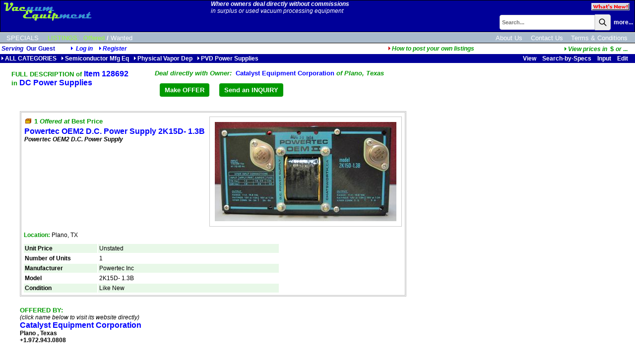

--- FILE ---
content_type: text/html;charset=UTF-8
request_url: https://www.vacequip.com/iinfo.cfm?itemno=128692
body_size: 11771
content:
<!DOCTYPE HTML PUBLIC "-//W3C//DTD HTML 4.0 Transitional//EN">
<html><head><title>Powertec OEM2 D.C. Power Supply 2K15D- 1.3B For Sale in Used, Surplus DC Power Supplies</title>
<meta name="description" content="Powertec OEM2 D.C. Power Supply">
<meta name="keywords" content="DC Power Supplies DC Power Supplies,dc, Powertec Inc 2K15D- 1.3B Used, Surplus, Refurbished Vacuum Pumps and Vacuum Equipment For Sale, Auctioned and Wanted">
<link rel="canonical" href="iinfo.cfm?itemno=128692" />
<link rel="stylesheet" href="/scripts/colorbox.css" />
<!-- 84490:84494:84494 -->
<link rel="SHORTCUT ICON" type="image/x-icon" href="/favicon.ico">
<!-- cHdr -->
<base href="//www.VacEquip.com/" />
<link rel="STYLESHEET" href="//www.VacEquip.com/dp_style.css" type="text/css">
<script>
(function(i,s,o,g,r,a,m){i['GoogleAnalyticsObject']=r;i[r]=i[r]||function(){
(i[r].q=i[r].q||[]).push(arguments)},i[r].l=1*new Date();a=s.createElement(o),
m=s.getElementsByTagName(o)[0];a.async=1;a.src=g;m.parentNode.insertBefore(a,m)
})(window,document,'script','//www.google-analytics.com/analytics.js','ga');
ga('create', 'UA-23318607-4', 'vacequip.com');
ga('send', 'pageview');
</script> 
<script src="/scripts/jquery-3.6.1.min.js"></script>
<script src="/scripts/jquery.input-hint.js"></script>
<script language="javascript" src="/scripts/jspagehead.js"></script>
<script language="JavaScript" type="text/javascript">
function popfeat(ItemNo) {
newurl = "whFeat.cfm?itemno="+ItemNo;
detWin = window.open(newurl, "featWin", "height=300,width=350,scrollbars=yes");
detWin.focus();
};
function validate() {
if (document.singlefrm.oqty.value != '') {
if (document.singlefrm.oqty.value > document.singlefrm.itemqty.value) {
alert('Please enter quantity less than available quantity.');
return false;
}
else {
return true;
}
}
else {
alert('Please enter quantity to add.');
return false;
}
}
function requestEvaluation() {
if (confirm('Are you sure you want to send this asset information to a reseller specialist for evaluation?')) {
window.location='iinfo.cfm?ItemNo=128692&requestEvaluation=1';
}
}
</script>
<!-- XnDeal=1: jscripts for Order Form -->
<script src="/scripts/jsValidation.js"></script>
<script language="javascript" src="/scripts/jsMsO.js"></script>
<script src="/scripts/jquery.colorbox.js"></script>
<style>
.frameItemNo {text-align:right;display:none;font-size:16pt;font-weight:bold;color:navy;}
.tblBorder {border:double 3px silver;padding:3px;display:inline-block;margin-bottom:15pt;}
@media print {
.frameItemNo {display:inline;}
.tblBorder {border:none;padding:3px;display:inline;margin-bottom:15pt;}
}
</style>
</head>
<body onLoad="setup(); ">
<table border="0" cellspacing="0" cellpadding="1" width="100%"><tr><td bgcolor="#000000"><table border="0" cellpadding="0" cellspacing="0" class="MenuBG" width="100%">
<tr valign=top>
<td rowspan=2 valign=top>&nbsp;<a href="//www.VacEquip.com/"><img src="images/VacLogoUL.gif" width="184" height="40" border="0" title="VacEquip Home Page" vspace="2"></a><br>
</td>
<td class="linkwht"><i><strong>Where owners deal directly without commissions</strong><br>in surplus or used vacuum processing equipment</i></td>
<td align=right><a href="newAdds.cfm?side=2&subject=1"><img src="images/butWNew.gif" width="77" height="15" border="0" vspace="5" hspace="10" title="Click to see the latest new listings in our online catalog!"></a></td>
</tr>	
<tr>
<td colspan="2" align=right>
<script language="JavaScript1.2">
var searchall = 1;
var AliasSKU = '';
var FFFieldPick = 0;
var FFMenuScope = 0;
</script>
<form name="srch" action="search_results.cfm?subject=1" method="POST" onSubmit="if (FFMenuScope) document.srch.SearchAll.value=searchall; return bsearch('', 0);">
<input type="hidden" name="SType" value="">
<input type="hidden" name="fftype" value="">
<input type="hidden" name="SearchAll" value="1">
<table border="0" cellspacing="0" cellpadding="0">
<tr>
<td class="txt8b"><span id="spanxyx" style="visibility:hidden; position: relative;"></span>
<input type="Text" name="key" size="25" maxlength="25" class="searchbox" placeholder="Search..."></td><td class="txt8b" valign="top"><button class="searchbutton">
<svg xmlns="http://www.w3.org/2000/svg" class="h-6 w-6" fill="none" viewBox="0 0 24 24" stroke="currentColor" stroke-width="2">
<path stroke-linecap="round" stroke-linejoin="round" d="M21 21l-6-6m2-5a7 7 0 11-14 0 7 7 0 0114 0z" />
</svg></button></td>
<td class="searchw" >&nbsp;&nbsp;<A HREF="advSearch.cfm" class="searchw">more...</a>&nbsp;</td>
</tr>
</table><div id="span0" style="visibility:hidden; position: absolute; left: -200; top: -100;"></div></form>
<img src="images/s.gif" width=1 height=1 vspace=1></td>
</tr>
</table></td></tr></table>
<div style="width:100%;overflow:auto;padding:3px 0 2px 0;border-top:solid 1px white;background-color:#ABC;">
<div style="display:inline-block;" class="menulinkwht">
<a href="features.cfm?subject=3" class="navlink wht">SPECIALS</a>
<!--<a href="m.cfm?menuid=m&side=0&subject=2" class="navlink yel">AUCTIONS</a>-->
<a href="m.cfm?menuid=m&subject=1" class="navlink yel">LISTINGS:</a>
<a href="Index.htm?side=0" class="navlink yel side">Offered</a>/<a href="Index.htm?side=1" class="navlink wht side">Wanted</a>	
</div>
<div style="float:right;padding-right:15px;">
<a href="AboutUs.cfm" class="navlink ">About Us</a>
<a href="ContactUs.cfm" class="navlink ">Contact Us</a>
<a href="terms.cfm" class="navlink ">Terms & Conditions</a>
</div>
</div>
<div style="width:100%;height:1px;border-bottom:solid 1px #BBB;background-color:#333;"></div>
<table width="100%"><tr><td span class="txth">
<i>Serving</i>&nbsp;
<b>Our Guest</b><i><img src="/dpimages/s.gif" width=1 height=1 hspace=15><img src="images/rtriblu.gif" width=8 height=8 border=0 title="Log in: DynaPass Accepted">
<a href="userlogin.cfm?nopagefrom=true">Log in</a>
&nbsp;&nbsp;&nbsp;<img src="images/rtriblu.gif" width=8 height=8 border=0><a href="register.cfm">Register</a></td><td align="right"><i><a href="javascript:popwin2('/websnips/HowToPost.cfm','How+to+Post+Listings',400,600,'&LNm=Vacuum%20Equipment%20Marketplace&days=60&notice=7&phone=713%2E972%2E2243&email=vacequipadmin%40dynaprice%2Ecom&pri=10')" class="HLs"><img src="images/rtrired.gif" width=8 height=8 border=0>How to post your own listings</a>&nbsp;&nbsp;</i>
</td><td align="right"><a href="javascript:popwin2('/websnips/PickFX.cfm','Pick Currency',110,300,'fx=$')" style="font-family:arial,sans-serif;font-size:9pt;font-weight:bold;color:#009900"><img src="images/rtrigrn.gif" title="View prices in currency of your choice" width="8" height="8" border="0"><em>View&nbsp;prices&nbsp;in&nbsp;&nbsp;</em><span class="HL">$&nbsp;</span><em>or</em> ...</a>&nbsp;&nbsp;&nbsp;&nbsp;</td></tr></table>
<table border="0" cellspacing="0" cellpadding="2" width="100%"><tr class = "trMenuBGCol"><td width="60%" nowrap><a href="m.cfm?menuid=m" class="menubar"><img src="images/rtriwht.gif" width=8 height=8 border=0>ALL CATEGORIES</a>&nbsp; &nbsp;<a href="m.cfm?menuid=m_8" class="menubar"><img src="images/rtriwht.gif" width=8 height=8 border=0>Semiconductor Mfg Eq</a>&nbsp; &nbsp;<a href="m.cfm?menuid=m_8_2" class="menubar"><img src="images/rtriwht.gif" width=8 height=8 border=0>Physical Vapor Dep</a>&nbsp; &nbsp;<a href="m.cfm?menuid=m_8_2_3" class="menubar"><img src="images/rtriwht.gif" width=8 height=8 border=0>PVD Power Supplies</a></td><td><img src="/dpimages/s.gif" width=1 height=1 hspace=5></td><TD nowrap align="right" width="40%" class="mbaryel"> &nbsp;&nbsp;
<A href="ilist.cfm?LCl=365&mode=3" class="menubar">View</A>&nbsp;&nbsp;&nbsp;
<A href="issel.cfm?LCl=365&mode=2" class="menubar">Search-by-Specs</A>&nbsp;&nbsp;&nbsp;
<A href="iinput.cfm?LCl=365&mode=0&subject=1" class="menubar">Input</A>&nbsp;&nbsp;&nbsp;
<A href="MyInfo.cfm?btn_listings=1&subject=1" class="menubar">
Edit
</A>&nbsp;&nbsp;&nbsp;
</TD></tr></table>
<TABLE border="0" style="margin:10px 0 20px 20px;">
<TR valign="top">
<TD class="HL" nowrap style="padding-right:50px;"><h1 class="HL">
FULL DESCRIPTION of
<span class="HL1">Item 128692</span>
</h1>
in <SPAN class="HL1">DC Power Supplies</SPAN>
</TD>
<TD class="" >
<span class="HL"><em>Deal directly with Owner:&nbsp;&nbsp;</em></strong><a href="http://www.catalystequipment.com/iinfo.cfm?itemno=128692" style="font-size:10pt;">Catalyst Equipment Corporation</a><em> of Plano, Texas</em></span><div style="font-size:5pt">&nbsp;</div>
<DIV><button class="butH" onClick="window.location='DealCounter.cfm?ItemNo=128692&LCL=365';">Make OFFER</button><button class="butH" onClick="window.location='DealContact.cfm?ItemNo=128692&LCL=365';">Send an INQUIRY</button></DIV>
</TD> 
</TR>
</TABLE>
<BLOCKQUOTE>
<form action="" method="post" name="dataform">
<div class="tblBorder">
<div class="frameItemNo">Item ID: 128692</div>
<TABLE border="0" cellpadding="0">
<TR> 
<td colspan=2>
<table cellspacing=0>
<tr valign=top>
<td class="txt" style="max-width:50rem;">
<IMG height="5" src="/dpimages/s.gif" width="1"><BR>
<h2 class="HL z5NoMargin">
<SPAN class="HL">
<IMG src="images/side0.gif" width="16" height="10" border="0" alt="Offered">
<B>
1 
<I>Offered at</I> 
Best Price
</B>
</SPAN>
</h2>
<IMG height="1" src="/dpimages/s.gif" width="1" vspace="2"><BR>
<h1 class="HL z5NoMargin"><SPAN class="HL1">Powertec OEM2 D.C. Power Supply 2K15D- 1.3B</SPAN></h1>
<strong><em>Powertec OEM2 D.C. Power Supply</em></strong>
</td>
<td width=5></td>
<td>
<IMG src="clientresources/65489/65493/65/365/128692-a-N691-Powertec-2K15D-1.3B-D.C.-Power-Supply.jpg" class="imgprev" alt="Powertec OEM2 D.C. Power Supply 2K15D- 1.3B" hspace="0" vspace="2">
</td>
</tr>
</table>
</td>
</TR>
<TR><TD colspan="2"><IMG height="1" src="/dpimages/s.gif" width="1" vspace="2"><br><span class="HLs">Location:</span>&nbsp;Plano, TX<span class="note"></span></TD></TR>
<TR>
<TD colspan="2"><IMG height="5" src="/dpimages/s.gif" width="1"></TD>
</TR>
</table>
<!-- specs -->
<TABLE border="0" cellpadding="2">
<TR valign="top" class="alt">
<TD class="txtb">Unit Price</TD>
<TD class="txt">Unstated</TD>
</TR>
<TR valign="top" class="cell">
<TD class="txtb" style="min-width:12rem;">Number of Units</TD>
<TD class="txt" style="min-width:30rem;">1</TD>
</TR>
<tr valign="top" class="alt"><td class="txtb">Manufacturer&nbsp;</td><td class="txt">Powertec Inc</td></tr>
<tr valign="top" class="cell"><td class="txtb">Model&nbsp;</td><td class="txt">2K15D- 1.3B </td></tr>
<tr valign="top" class="alt"><td class="txtb">Condition&nbsp;</td><td class="txt">Like New</td></tr>
<!-- tail catbuilder longform -->
</TABLE>
<!-- /specs -->
</div><br>
<div class="HL">OFFERED BY:</div> <span class="txt"><em>(click name below to visit its website directly)</em></span><br><a href="http://www.catalystequipment.com/iinfo.cfm?itemno=128692&alert=other" class="HL1">Catalyst Equipment Corporation</a><span class="txtb">
<br>Plano
, Texas
<br>+1.972.943.0808</span><div style="font-size:7px">&nbsp;</div>
<div style="max-width:70em">
<span class="txt">
<span class="txt">
</div>
</FORM>
<BR>
<IMG src="/dpimages/s.gif" width="1" height="1" vspace="3">
<br>
<table><tr><TD class="" >
<span class="HL"><em>Deal directly with Owner:&nbsp;&nbsp;</em></strong><a href="http://www.catalystequipment.com/iinfo.cfm?itemno=128692" style="font-size:10pt;">Catalyst Equipment Corporation</a><em> of Plano, Texas</em></span><div style="font-size:5pt">&nbsp;</div>
<DIV><button class="butH" onClick="window.location='DealCounter.cfm?ItemNo=128692&LCL=365';">Make OFFER</button><button class="butH" onClick="window.location='DealContact.cfm?ItemNo=128692&LCL=365';">Send an INQUIRY</button></DIV>
</td></tr></table>
</BLOCKQUOTE>
<script language="JavaScript" type="text/javascript">
function setup() {
var setresult = true;
return setresult;
};
</script>
<script type="text/javascript">
$(document).ready(function(){
$('.addlImage').colorbox({rel: 'addlImage', opacity : 0.5, maxWidth: '85%', maxHeight: '85%'});
});
</script>
</body>
</html>


--- FILE ---
content_type: text/plain
request_url: https://www.google-analytics.com/j/collect?v=1&_v=j102&a=328367271&t=pageview&_s=1&dl=https%3A%2F%2Fwww.vacequip.com%2Fiinfo.cfm%3Fitemno%3D128692&ul=en-us%40posix&dt=Powertec%20OEM2%20D.C.%20Power%20Supply%202K15D-%201.3B%20For%20Sale%20in%20Used%2C%20Surplus%20DC%20Power%20Supplies&sr=1280x720&vp=1280x720&_u=IEBAAAABAAAAACAAI~&jid=296216618&gjid=1329107865&cid=1594140504.1769265493&tid=UA-23318607-4&_gid=522089074.1769265493&_r=1&_slc=1&z=111030826
body_size: -450
content:
2,cG-3ZM8BNSJWW